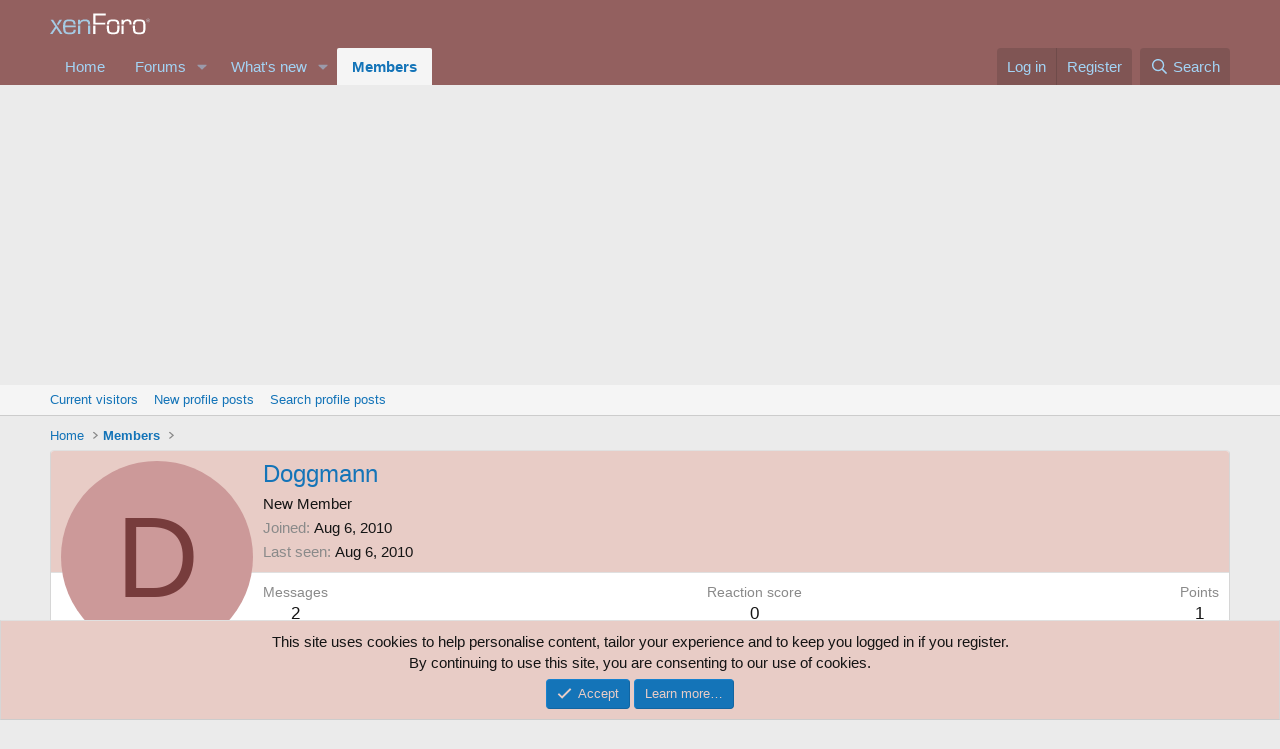

--- FILE ---
content_type: text/html; charset=utf-8
request_url: https://www.google.com/recaptcha/api2/aframe
body_size: 268
content:
<!DOCTYPE HTML><html><head><meta http-equiv="content-type" content="text/html; charset=UTF-8"></head><body><script nonce="8oh-Yg29vxVfFCRS82V3EA">/** Anti-fraud and anti-abuse applications only. See google.com/recaptcha */ try{var clients={'sodar':'https://pagead2.googlesyndication.com/pagead/sodar?'};window.addEventListener("message",function(a){try{if(a.source===window.parent){var b=JSON.parse(a.data);var c=clients[b['id']];if(c){var d=document.createElement('img');d.src=c+b['params']+'&rc='+(localStorage.getItem("rc::a")?sessionStorage.getItem("rc::b"):"");window.document.body.appendChild(d);sessionStorage.setItem("rc::e",parseInt(sessionStorage.getItem("rc::e")||0)+1);localStorage.setItem("rc::h",'1769061624573');}}}catch(b){}});window.parent.postMessage("_grecaptcha_ready", "*");}catch(b){}</script></body></html>